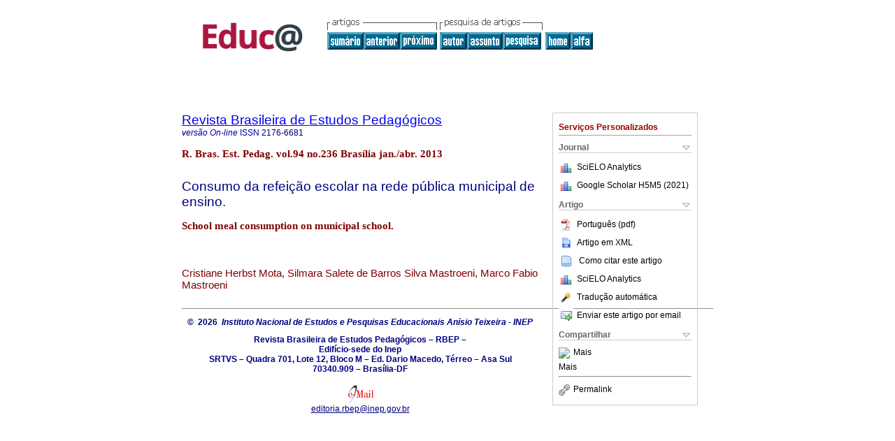

--- FILE ---
content_type: text/html; charset=UTF-8
request_url: http://educa.fcc.org.br/scielo.php?script=sci_arttext&pid=S2176-66812013000100009
body_size: 13406
content:
<!DOCTYPE html PUBLIC "-//W3C//DTD XHTML 1.0 Transitional//EN" "http://www.w3.org/TR/xhtml1/DTD/xhtml1-transitional.dtd">
<html xmlns="http://www.w3.org/1999/xhtml" xmlns:mml="http://www.w3.org/1998/Math/MathML" xmlns:xlink="http://www.w3.org/1999/xlink"><head><meta http-equiv="Content-Type" content="text/html; charset=UTF-8">
<title>Consumo da refeição escolar na rede pública municipal de ensino</title><link xmlns="" rel="canonical" href="http://educa.fcc.org.br/scielo.php?script=sci_arttext&amp;pid=S2176-66812013000100009">
<meta xmlns="" http-equiv="Pragma" content="no-cache">
<meta xmlns="" http-equiv="Expires" content="Mon, 06 Jan 1990 00:00:01 GMT">
<meta xmlns="" Content-math-Type="text/mathml">
<meta xmlns="" name="citation_journal_title" content="Revista Brasileira de Estudos Pedagógicos">
<meta xmlns="" name="citation_journal_title_abbrev" content="R. Bras. Est. Pedag.">
<meta xmlns="" name="citation_publisher" content="Instituto Nacional de Estudos e Pesquisas Educacionais Anísio Teixeira - INEP">
<meta xmlns="" name="citation_title" content="Consumo da refeição escolar na rede pública municipal de ensino">
<meta xmlns="" name="citation_language" content="pt">
<meta xmlns="" name="citation_date" content="04/2013">
<meta xmlns="" name="citation_volume" content="94">
<meta xmlns="" name="citation_issue" content="236">
<meta xmlns="" name="citation_issn" content="2176-6681">
<meta xmlns="" name="citation_doi" content="">
<meta xmlns="" name="citation_abstract_html_url" content="http://educa.fcc.org.br/scielo.php?script=sci_abstract&amp;pid=S2176-66812013000100009&amp;lng=pt&amp;nrm=iso&amp;tlng=pt">
<meta xmlns="" name="citation_fulltext_html_url" content="http://educa.fcc.org.br/scielo.php?script=sci_arttext&amp;pid=S2176-66812013000100009&amp;lng=pt&amp;nrm=iso&amp;tlng=pt">
<meta xmlns="" name="citation_author" content="Mota, Cristiane Herbst">
<meta xmlns="" name="citation_author" content="Mastroeni, Silmara Salete de Barros Silva">
<meta xmlns="" name="citation_author" content="Mastroeni, Marco Fabio">
<meta xmlns="" name="citation_firstpage" content="168">
<meta xmlns="" name="citation_lastpage" content="184">
<meta xmlns="" name="citation_id" content="">
<meta xmlns="" name="citation_pdf_url" language="pt" default="true" content="http://educa.fcc.org.br/pdf/rbep/v94n236/v94n236a09.pdf">
<link xmlns="" rel="stylesheet" type="text/css" href="/css/screen.css">
<script xmlns="" language="javascript" src="applications/scielo-org/js/jquery-1.4.2.min.js"></script><script xmlns="" language="javascript" src="applications/scielo-org/js/toolbox.js"></script></head><body><a name="top"></a><div class="container"><div class="top"><div id="issues"></div><TABLE xmlns="" cellSpacing="0" cellPadding="7" width="100%" border="0"><TBODY><TR>
<TD vAlign="top" width="26%"><P align="center">
<A href="http://educa.fcc.org.br/scielo.php?lng=pt"><IMG src="/img/pt/fbpelogp.gif" border="0" alt="SciELO - Scientific Electronic Library Online"></A><BR>
</P></TD>
<TD vAlign="top" width="74%"><TABLE><TBODY><TR>
<TD NoWrap>
<IMG src="/img/pt/grp1c.gif"> <IMG src="/img/pt/artsrc.gif"><BR><A href="http://educa.fcc.org.br/scielo.php?script=sci_issuetoc&amp;pid=2176-668120130001&amp;lng=pt&amp;nrm=iso"><IMG src="/img/pt/toc.gif" border="0" alt="vol.94 número236"></A><A href="http://educa.fcc.org.br/scielo.php?script=sci_arttext&amp;pid=S2176-66812013000100008&amp;lng=pt&amp;nrm=iso"><IMG src="/img/pt/prev.gif" border="0" alt="Arranjos institucionais entre o poder público municipal e instituições privadas para oferta de vagas na educação infantil"></A><A href="http://educa.fcc.org.br/scielo.php?script=sci_arttext&amp;pid=S2176-66812013000100010&amp;lng=pt&amp;nrm=iso"><IMG src="/img/pt/next.gif" border="0" alt="O ensino médio no Brasil: desafios à matrícula e ao trabalho docente"></A> <A href="http://educa.fcc.org.br/cgi-bin/wxis.exe/iah/?IsisScript=iah/iah.xis&amp;base=article%5Edrbep&amp;index=AU&amp;format=iso.pft&amp;lang=p&amp;limit=2176-6681"><IMG src="/img/pt/author.gif" border="0" alt="índice de autores"></A><A href="http://educa.fcc.org.br/cgi-bin/wxis.exe/iah/?IsisScript=iah/iah.xis&amp;base=article%5Edrbep&amp;index=KW&amp;format=iso.pft&amp;lang=p&amp;limit=2176-6681"><IMG src="/img/pt/subject.gif" border="0" alt="índice de assuntos"></A><A href="http://educa.fcc.org.br/cgi-bin/wxis.exe/iah/?IsisScript=iah/iah.xis&amp;base=article%5Edrbep&amp;format=iso.pft&amp;lang=p&amp;limit=2176-6681"><IMG src="/img/pt/search.gif" border="0" alt="pesquisa de artigos"></A>
</TD>
<TD noWrap valign="bottom">
<A href="http://educa.fcc.org.br/scielo.php?script=sci_serial&amp;pid=2176-6681&amp;lng=pt&amp;nrm=iso"><IMG src="/img/pt/home.gif" border="0" alt="Home Page"></A><A href="http://educa.fcc.org.br/scielo.php?script=sci_alphabetic&amp;lng=pt&amp;nrm=iso"><IMG src="/img/pt/alpha.gif" border="0" alt="lista alfabética de periódicos"></A>
              
            </TD>
</TR></TBODY></TABLE></TD>
</TR></TBODY></TABLE>
<BR xmlns=""></div><div class="content"><form xmlns="" name="addToShelf" method="post" action="http://educa.fcc.org.br/applications/scielo-org/services/addArticleToShelf.php" target="mensagem">
<input type="hidden" name="PID" value="S2176-66812013000100009"><input type="hidden" name="url" value="http://educa.fcc.org.br/scielo.php?script=sci_arttext%26pid=S2176-66812013000100009%26lng=pt%26nrm=iso%26tlng=pt">
</form>
<form xmlns="" name="citedAlert" method="post" action="http://educa.fcc.org.br/applications/scielo-org/services/citedAlert.php" target="mensagem">
<input type="hidden" name="PID" value="S2176-66812013000100009"><input type="hidden" name="url" value="http://educa.fcc.org.br/scielo.php?script=sci_arttext%26pid=S2176-66812013000100009%26lng=pt%26nrm=iso%26tlng=pt">
</form>
<form xmlns="" name="accessAlert" method="post" action="http://educa.fcc.org.br/applications/scielo-org/services/accessAlert.php" target="mensagem">
<input type="hidden" name="PID" value="S2176-66812013000100009"><input type="hidden" name="url" value="http://educa.fcc.org.br/scielo.php?script=sci_arttext%26pid=S2176-66812013000100009%26lng=pt%26nrm=iso%26tlng=pt">
</form>
<div xmlns="" id="group">
<div id="toolBox">
<h2 id="toolsSection">Serviços Personalizados</h2>
<div class="toolBoxSection"><h2 class="toolBoxSectionh2">Journal</h2></div>
<div class="box">
<ul>
<li>
<img src="/img/pt/iconStatistics.gif"><a href="http://analytics.scielo.org/?journal=2176-6681&amp;collection=" target="_blank">SciELO Analytics</a>
</li>
<li id="google_metrics_link_li" style="display: none;">
<img src="/img/pt/iconStatistics.gif"><a id="google_metrics_link" target="_blank">Google Scholar H5M5 (<span id="google_metrics_year"></span>)</a>
</li>
</ul>
<script type="text/javascript"> 
              $(document).ready(function() {
                  var url =  "/google_metrics/get_h5_m5.php?issn=2176-6681&callback=?";
                  $.getJSON(url,  function(data) {
                      $("#google_metrics_year").html(data['year']);
                      $('#google_metrics_link').attr('href', data['url']);
                      $("#google_metrics_link_li").show();
                  });
              });
            </script>
</div>
<div class="toolBoxSection"><h2 class="toolBoxSectionh2">Artigo</h2></div>
<div class="box"><ul>
<li><a href="/pdf/rbep/v94n236/v94n236a09.pdf"><img src="/img/en/iconPDFDocument.gif">Português (pdf)
    </a></li>
<li><a href="http://educa.fcc.org.br/scieloOrg/php/articleXML.php?pid=S2176-66812013000100009&amp;lang=pt" rel="nofollow" target="xml"><img src="/img/pt/iconXMLDocument.gif">Artigo em XML</a></li>
<li>
<td valign="middle"><a href="javascript:void(0);" onmouseout="status='';" class="nomodel" style="text-decoration: none;" onclick='OpenArticleInfoWindow ( 780, 450, "http://educa.fcc.org.br/scielo.php?script=sci_isoref&amp;pid=S2176-66812013000100009&amp;lng=pt&amp;tlng=pt"); ' rel="nofollow" onmouseover=" status='Como citar este artigo'; return true; "><img border="0" align="middle" src="/img/pt/fulltxt.gif"></a></td>
<td><a href="javascript:void(0);" onmouseout="status='';" class="nomodel" style="text-decoration: none;" onclick='OpenArticleInfoWindow ( 780, 450, "http://educa.fcc.org.br/scielo.php?script=sci_isoref&amp;pid=S2176-66812013000100009&amp;lng=pt&amp;tlng=pt");' rel="nofollow" onmouseover=" status='Como citar este artigo'; return true; ">Como citar este artigo</a></td>
</li>
<li>
<img src="/img/pt/iconStatistics.gif"><a href="http://analytics.scielo.org/?document=S2176-66812013000100009&amp;collection=" target="_blank">SciELO Analytics</a>
</li>
<script language="javascript" src="article.js"></script><li><a href="javascript:%20void(0);" onClick="window.open('http://educa.fcc.org.br/scieloOrg/php/translate.php?pid=S2176-66812013000100009&amp;caller=educa.fcc.org.br&amp;lang=pt&amp;tlang=pt&amp;script=sci_arttext','','width=640,height=480,resizable=yes,scrollbars=1,menubar=yes');
                        callUpdateArticleLog('referencias_do_artigo');" rel="nofollow"><img src="/img/pt/iconTranslation.gif">Tradução automática</a></li>
<li><a href="javascript:void(0);" onclick="window.open('http://educa.fcc.org.br/applications/scielo-org/pages/services/sendMail.php?pid=S2176-66812013000100009&amp;caller=educa.fcc.org.br&amp;lang=pt','','width=640,height=480,resizable=yes,scrollbars=1,menubar=yes,');" rel="nofollow"><img src="/img/pt/iconEmail.gif">Enviar este artigo por email</a></li>
</ul></div>
<div class="toolBoxSection"><h2 class="toolBoxSectionh2">Compartilhar</h2></div>
<div class="box"><ul>
<li>
<div class="addthis_toolbox addthis_default_style">
<a class="addthis_button_delicious"></a><a class="addthis_button_google"></a><a class="addthis_button_twitter"></a><a class="addthis_button_digg"></a><a class="addthis_button_citeulike"></a><a class="addthis_button_connotea"></a><a href="http://www.mendeley.com/import/?url=http://educa.fcc.org.br/scielo.php?script=sci_arttext%26pid=S2176-66812013000100009%26lng=pt%26nrm=iso%26tlng=pt" title="Mendeley"><img src="http://www.mendeley.com/graphics/mendeley.png"></a><a href="http://www.addthis.com/bookmark.php?v=250&amp;username=xa-4c347ee4422c56df" class="addthis_button_expanded">Mais</a>
</div>
<script type="text/javascript" src="http://s7.addthis.com/js/250/addthis_widget.js#username=xa-4c347ee4422c56df"></script>
</li>
<li><div class="addthis_toolbox addthis_default_style"><a href="http://www.addthis.com/bookmark.php?v=250&amp;username=xa-4c347ee4422c56df" class="addthis_button_expanded">Mais</a></div></li>
<script type="text/javascript" src="http://s7.addthis.com/js/250/addthis_widget.js#username=xa-4c347ee4422c56df"></script>
</ul></div>
<hr>
<ul><li><a id="permalink" href="javascript:void(0);"><img src="/img/common/iconPermalink.gif">Permalink</a></li></ul>
</div>
<div id="permalink_box" style="margin-left:20px;background-color:#F2F2F2;border: 1px solid #CCC;display:none;position:absolute;z-index:1;padding:2px 10px 10px 10px;">
<div style="text-align:right;"><img src="/img/common/icon-close.png" onClick="$('#permalink_box').toggle();"></div>
<input type="text" name="short-url" id="short-url">
</div>
</div>
<h2 xmlns=""><a href="http://educa.fcc.org.br/scielo.php?script=sci_serial&amp;pid=2176-6681&amp;lng=pt&amp;nrm=iso">Revista Brasileira de Estudos Pedagógicos</a></h2>
<h2 xmlns="" id="printISSN">
<FONT color="#0000A0"><!--ONLINpt--><em>versão On-line</em> ISSN </FONT>2176-6681</h2>
<h3 xmlns="">R. Bras. Est. Pedag. vol.94 no.236 Brasília jan./abr. 2013</h3>
<h4 xmlns="" id="doi">  </h4>
<div xmlns="" class="index,pt">
<!--version=html-->  <font face="Arial, Helvetica, sans-serif"> <h2>Consumo  da refei&ccedil;&atilde;o escolar na rede p&uacute;blica municipal de ensino.</h2> <h3>School meal consumption on municipal school.</h3>     <p>&nbsp;</p> <h4>Cristiane  Herbst Mota, Silmara Salete de Barros Silva Mastroeni, Marco Fabio Mastroeni</h4> </font>      </div></div><!--COPYRIGHT--><div xmlns="" class="footer">
<p>
            ©  2026  
            <i>Instituto Nacional de Estudos e Pesquisas Educacionais Anísio Teixeira - INEP</i></p>Revista Brasileira de Estudos Pedagógicos&#32;&#150;&#32;RBEP &#150;<br>Edifício-sede do Inep<br>SRTVS&#32;&#150;&#32;Quadra 701, Lote 12, Bloco M&#32;&#150;&#32;Ed. Dario Macedo, Térreo&#32;&#150;&#32;Asa Sul<br>70340.909&#32;&#150;&#32;Brasília-DF <br>  <br><IMG src="/img/pt/e-mailt.gif" border="0"><br><A class="email" href="mailto:editoria.rbep@inep.gov.br">editoria.rbep@inep.gov.br</A><script type="text/javascript">
              var _gaq = _gaq || [];
              _gaq.push(['_setAccount', 'UA-27728950-1']);
              _gaq.push(['_trackPageview']);
              _gaq.push(['_setSampleRate', '']);

              (function() {
                var ga = document.createElement('script'); ga.type = 'text/javascript'; ga.async = true;
                ga.src = ('https:' == document.location.protocol ? 'https://ssl' : 'http://www') + '.google-analytics.com/ga.js';
                var s = document.getElementsByTagName('script')[0]; s.parentNode.insertBefore(ga, s);
              })();

            </script>
</div></div></body></html>
<!--transformed by PHP 04:01:39 06-01-2026-->
<!--CACHE MSG: CACHE NAO FOI UTILIZADO -->
<!-- REQUEST URI: /scielo.php?script=sci_arttext&pid=S2176-66812013000100009-->
<!--SERVER:192.168.2.20-->

--- FILE ---
content_type: text/css
request_url: http://educa.fcc.org.br/css/screen/layout.css
body_size: 427
content:
.container {
/*	width: expression(document.body.clientWidth < 550 ? "550" : "760"); */
	width: 760px;
	max-width: 760px;
	min-width: 550px;
	margin: 0px auto;
}

.top {
	position: relative;
	width: 100%;
}

.navigation {
	width: 75%;
	float: left;
}

.content {
	clear: both;
	padding: 50px 0px 20px 0px;
}

#group {
	float: right;
	width: 250px;
}

#toolBox {
	width: 190px;
}

.footer {

}


--- FILE ---
content_type: text/javascript
request_url: http://educa.fcc.org.br/applications/scielo-org/js/toolbox.js
body_size: 3653
content:
var xmlHttp = false;
var metaengine = "";
var rateResult = "";

  $(document).ready(function()
  {
    //all hide 
    $('.box').hide();
    //Article show 
    $('.box:eq(0)').show();
    //Indicators show 
    $('.box:eq(1)').show();
    //Bookmark show 
    $('.box:last').show();

    $('.toolBoxSection').each(function(i)
    {
      if($(this).next(".box").is(":visible") == true )
      {
        $(this).css('background', 'url(../../img/collapsed2.png)');
        $(this).css('background-repeat', 'no-repeat');
        $(this).css('background-position', 'right');
      }
      else
      {
        $(this).css('background', 'url(../../img/expandd2.png)');
        $(this).css('background-repeat', 'no-repeat');
        $(this).css('background-position', 'right');
      }
    });

    $(".toolBoxSection").click(function()
    {
      if($(this).next(".box").is(":visible") == true )
      {

        $(this).css('background', 'url(../../img/expandd2.png)');
        $(this).css('background-repeat', 'no-repeat');
        $(this).css('background-position', 'right');
      }
      else
      {
        $(this).css('background', 'url(../../img/collapsed2.png)');
        $(this).css('background-repeat', 'no-repeat');
        $(this).css('background-position', 'right');
      }

      $(this).next(".box").slideToggle(500);

      });
      $('#permalink').click(function(){
        $('#permalink_box').toggle();
	if($('#permalink_box').css('display') != 'none'){
	    $.getJSON('http://ref.scielo.org/api/v1/shorten?url=' + escape(document.URL) + '&callback=?',function(data){
      	        $('#short-url').val(data);
            }); 
        }
      });
  });

function httpInit()
{
	if (window.XMLHttpRequest)
	{ // Mozilla, Safari,...
		xmlHttp = new XMLHttpRequest();

		if (xmlHttp.overrideMimeType)
		{
            	xmlHttp.overrideMimeType('text/plain');
        }
     }else if (window.ActiveXObject)
		{ // IE
			try {
           		xmlHttp = new ActiveXObject("Msxml2.XMLHTTP");
        	}
			catch (e){
        		try {
        			xmlHttp = new ActiveXObject("Microsoft.XMLHTTP");
        		}catch (e) {
				}
        	}
     	}
		if (!xmlHttp) {
    	   	alert('Cannot create an XMLHTTP instance');
       		return false;
    	}
}


/**
 * Pega todas as informa��es poss�veis sobre o visitante, alem de incrementar
 * o log de acesso de servi�os
 *
 * @author Deivid Martins
 * @param serviceName String nome do servi�o acessado
 *
 */
function callUpdateArticleLog( serviceName ) /* modified by Gustavo Fonseca (gustavo.fonseca@bireme.org) */
{
	var urlV = document.URL; /* URL do Documento */
	var pid = urlV.substr(urlV.lastIndexOf('pid=')+4,23);
	var lang = urlV.substr(urlV.lastIndexOf('tlng=')+5,2);

	var dados = "";	/* Dados a serem enviados */
	var url = "/applications/scielo-org/ajax/updateIsisLog.php"; /* url para onde mandamos os dados */

	serviceName = serviceName.toString();

	dados = (String)("?serviceName=" + serviceName + "&pid=" + pid + "&lang=" + lang);

	/* inicializa a XMLHttpRequest */
	httpInit();
	xmlHttp.open("GET", url+dados, true);
	xmlHttp.onreadystatechange = UpdateRate;

    xmlHttp.send(null);
}

function UpdateRate(){
    if (xmlHttp.readyState == 4) {
        if (xmlHttp.status == 200) {
   			ajaxResponse = xmlHttp.responseText;
        }
    }
}

function httpClose(){
	xmlHttp.abort();
}
function portletClose(portletId){
	httpClose();
    var portlet = document.getElementById(portletId);
    portlet.style.display = "none";
    return;
}


--- FILE ---
content_type: text/json
request_url: http://educa.fcc.org.br/google_metrics/get_h5_m5.php?issn=2176-6681&callback=jsonp1767682359852
body_size: 155
content:
jsonp1767682359852({"year":"2021","h5":"12","m5":"21","url":"https:\/\/scholar.google.com\/citations?view_op=list_hcore&venue=4XaFRX-w1hkJ.2021&hl=pt-BR"})